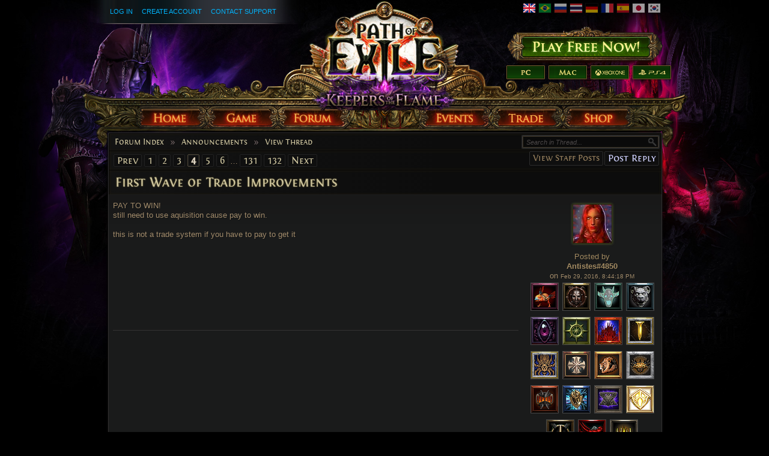

--- FILE ---
content_type: text/html; charset=UTF-8
request_url: https://www.pathofexile.com/forum/view-thread/1595024/page/4
body_size: 11083
content:

<!DOCTYPE html><html lang="en">
<head>
<title>Announcements - First Wave of Trade Improvements - Forum - Path of Exile</title><meta http-equiv="Content-Type" content="text/html; charset=UTF-8">
<meta http-equiv="X-UA-Compatible" content="IE=Edge">
<meta name="darkreader-lock" content="">
<meta property="fb:admins" content="100001526026598">
<meta property="og:image" content="https://web.poecdn.com/protected/image/favicon/ogimage.png?key=DDHQnVxwj0AxeMbsPiRoEQ">
<meta property="og:title" content="Announcements - First Wave of Trade Improvements - Forum - Path of Exile">
<meta property="og:site_name" content="Path of Exile">
<meta property="og:type" content="website">
<meta property="og:keywords" content="path of exile,action rpg,online rpg game,free rpg game,poe">
<meta property="og:description" content="Path of Exile is a free online-only action RPG under development by Grinding Gear Games in New Zealand.">
<meta name="keywords" content="path of exile,action rpg,online rpg game,free rpg game,poe">
<meta name="description" content="Path of Exile is a free online-only action RPG under development by Grinding Gear Games in New Zealand.">
<meta property="og:locale" content="en_US"><link href="https://web.poecdn.com/dist/poe.webmanifest" rel="manifest">
<link href="https://web.poecdn.com/protected/image/favicon/apple-touch-icon.png?key=XfoBBjuWlKs3dqMNWmRU0A" rel="apple-touch-icon">
<link href="https://web.poecdn.com/protected/image/favicon/favicon.png?key=Iu4RwgXxfRpzGkEV729D7Q" rel="icon" sizes="32x32" type="image/png">
<link href="https://web.poecdn.com/protected/image/favicon/favicon.ico?key=Hd0k46o9F-3yqJ3wD8x8gg" rel="icon">
<link href="https://web.poecdn.com/dist/css/chunk.B8bX_t6QJhIz.css" media="screen" rel="stylesheet" type="text/css">
<link href="https://web.poecdn.com/dist/css/chunk.BjNnvkXaqQMX.css" media="screen" rel="stylesheet" type="text/css"><link rel="canonical" href="https://www.pathofexile.com/forum" />
<link rel="alternate" hreflang="en-US" href="https://www.pathofexile.com/forum" />
<link rel="alternate" hreflang="pt-BR" href="https://br.pathofexile.com/forum" />
<link rel="alternate" hreflang="ru-RU" href="https://ru.pathofexile.com/forum" />
<link rel="alternate" hreflang="th-TH" href="https://th.pathofexile.com/forum" />
<link rel="alternate" hreflang="de-DE" href="https://de.pathofexile.com/forum" />
<link rel="alternate" hreflang="fr-FR" href="https://fr.pathofexile.com/forum" />
<link rel="alternate" hreflang="es-ES" href="https://es.pathofexile.com/forum" />
<link rel="alternate" hreflang="ja-JP" href="https://jp.pathofexile.com/forum" />
<link rel="alternate" hreflang="ko-KR" href="https://poe.game.daum.net/forum" />
<link rel="alternate" hreflang="x-default" href="https://www.pathofexile.com/forum" /></head>

<body class="en_US">
    <div class="container">
        <div class="header en">

            <div class="controls">
                <div id="statusBar"><div class="statusBarCenter"></div><div class="statusBarRight"></div><div class="row2 loggedOut"><a class="statusItem" href="https://www.pathofexile.com/login">Log In</a><a class="statusItem" href="https://www.pathofexile.com/login/create">Create Account</a><a class="statusItem" target="_blank" href="https://www.pathofexile.com/support">Contact Support</a></div></div>                                <div class="language-select"><a href="https://www.pathofexile.com/forum"><span class="us-lang active"><img src="https://web.poecdn.com/protected/image/lang/GB.png?key=gi0WOURQcjhNWn-nXjtGKw" alt="English"></span></a>
<a href="https://br.pathofexile.com/forum"><span class="br-lang"><img src="https://web.poecdn.com/protected/image/lang/BR.png?key=NANHpQ35wvG8x0u8EYk9hw" alt="Português Brasileiro"></span></a>
<a href="https://ru.pathofexile.com/forum"><span class="ru-lang"><img src="https://web.poecdn.com/protected/image/lang/RU.png?key=QckvzIS4K--96T2zTtbrBQ" alt="Русский"></span></a>
<a href="https://th.pathofexile.com/forum"><span class="th-lang"><img src="https://web.poecdn.com/protected/image/lang/TH.png?key=7G3O_6azBAtd5zQDRKtzDw" alt="ไทย"></span></a>
<a href="https://de.pathofexile.com/forum"><span class="de-lang"><img src="https://web.poecdn.com/protected/image/lang/DE.png?key=FiiN6ZFguWXv1uayQjieGg" alt="Deutsch"></span></a>
<a href="https://fr.pathofexile.com/forum"><span class="fr-lang"><img src="https://web.poecdn.com/protected/image/lang/FR.png?key=2tHWKUtBPF7H88m8HQ52Rw" alt="Français"></span></a>
<a href="https://es.pathofexile.com/forum"><span class="es-lang"><img src="https://web.poecdn.com/protected/image/lang/ES.png?key=Q8Nw3xDO45npTzoyvLIsFA" alt="Español"></span></a>
<a href="https://jp.pathofexile.com/forum"><span class="jp-lang"><img src="https://web.poecdn.com/protected/image/lang/JP.png?key=uvXiESmsaodD8vqJy0U0CA" alt="日本語"></span></a>
<a href="https://poe.game.daum.net/forum"><span class="kr-lang"><img src="https://web.poecdn.com/protected/image/lang/KR.png?key=uiWvnUNzhAtSsclUVPPwEA" alt="한국어"></span></a>
</div>                                <a id="mainLogoLink" href="/">
                    <span>Path of Exile</span>
                </a>
                                    <div id="largeHeaderButton">
                                                <a id="signupButton" href="https://www.pathofexile.com/account/create"><span>Sign Up</span></a>
                                                        <div id="platformButtons">
                                <a id="pcButton" href="https://www.pathofexile.com/account/create"><span>PC</span></a>
                                <a id="macButton" href="https://www.pathofexile.com/account/create"><span>Mac</span></a>
                                <a id="xboxButton" href="https://www.microsoft.com/p/path-of-exile/bwc95bzpfbs7?activetab=pivot:overviewtab" target="_blank"><span>Xbox One</span></a>
                                <a id="ps4Button" href="https://www.playstation.com/games/path-of-exile-ps4/" target="_blank"><span>PS4</span></a>
                            </div>
                                                                        </div>
                            </div>
            <ul class="navigation en_US">
                <li id="nav-home"   aria-haspopup="true"><a href="https://www.pathofexile.com/"><span>Home</span></a><div class="dropDown"><div class="top"></div><ul><li><a href="https://www.pathofexile.com/news">News</a></li><li><a href="https://www.pathofexile.com/account/create">Create Account</a></li><li><a href="https://www.pathofexile.com/login">Log In</a></li><li><a href="https://www.pathofexile.com/forum/view-forum/patch-notes">Patch Notes</a></li></ul><div class="bot"></div></div></li>
                <li id="nav-game"   aria-haspopup="true"><a href="https://www.pathofexile.com/game"><span>Game</span></a><div class="dropDown"><div class="top"></div><ul><li><a href="https://www.pathofexile.com/video">Videos</a></li><li class="separator"></li><li><a href="https://www.pathofexile.com/game">Overview</a></li><li><a href="https://www.pathofexile.com/passive-skill-tree">Passive Tree</a></li><li><a href="https://www.pathofexile.com/atlas-skill-tree">Atlas Tree</a></li><li><a href="https://www.pathofexile.com/ascendancy/classes">Ascendancy Classes</a></li><li><a href="https://www.pathofexile.com/item-data">Items</a></li><li><a href="https://www.pathofexile.com/item-filter/ladder/follower">Item Filters</a></li><li class="separator"></li><li><a href="https://www.poewiki.net/">Community Wiki</a></li></ul><div class="bot"></div></div></li>
                <li id="nav-forum"  aria-haspopup="true"><a href="https://www.pathofexile.com/forum"><span>Forum</span></a><div class="dropDown"><div class="top"></div><ul><li><a href="https://www.pathofexile.com/forum">Index</a></li><li><a href="https://www.pathofexile.com/forum/view-thread/1457463">Code of Conduct</a></li><li><a href="https://www.pathofexile.com/search">Search</a></li></ul><div class="bot"></div></div></li>
                <li id="nav-events" aria-haspopup="true"><a href="https://www.pathofexile.com/events"><span>Events</span></a><div class="dropDown"><div class="top"></div><ul><li><a href="https://www.pathofexile.com/ladders">League Ladders</a></li><li><a href="https://www.pathofexile.com/events">Season &amp; Events</a></li><li class="separator"></li><li><a href="https://www.pathofexile.com/private-leagues">My Private Leagues</a></li></ul><div class="bot"></div></div></li>
                <li id="nav-trade"  aria-haspopup="true"><a href="https://www.pathofexile.com/trade"><span>Trade</span></a><div class="dropDown"><div class="top"></div><ul><li><a href="https://www.pathofexile.com/trade/search">Search Items</a></li><li><a href="https://www.pathofexile.com/trade/exchange">Bulk Item Exchange</a></li><li><a href="https://www.pathofexile.com/trade/about">About</a></li></ul><div class="bot"></div></div></li>
                <li id="nav-shop"   aria-haspopup="true"><a href="https://www.pathofexile.com/shop"><span>Shop</span></a><div class="dropDown"><div class="top"></div><ul><li><a href="https://www.pathofexile.com/purchase">Buy Packs</a></li><li><a href="https://www.pathofexile.com/vault">Kirac&#039;s Vault Pass</a></li><li class="separator"></li><li><a href="https://www.pathofexile.com/shop">Microtransactions</a></li><li><a href="https://www.pathofexile.com/shop/category/specials">Specials</a></li><li><a href="https://www.pathofexile.com/private-leagues/create">Private League</a></li></ul><div class="bot"></div></div></li>
            </ul>
        </div>
        <div class="content">
            <div class="backdrop"></div>
            <div class="wrapper">
                                                                <div class="layoutBox1 layoutBoxFull forumTheme">
    <div class="topBar first"><div class="breadcrumb"><a href="&#x2F;forum">Forum Index</a><span class="separator">»</span><a href="&#x2F;forum&#x2F;view-forum&#x2F;news">Announcements</a><span class="separator">»</span><a href="&#x2F;forum&#x2F;view-thread&#x2F;1595024">View Thread</a></div></div><div class="topBar forumControls"><div class="pagination"><a href="/forum/view-thread/1595024/page/3">Prev</a><a href="/forum/view-thread/1595024/page/1">1</a><a href="/forum/view-thread/1595024/page/2">2</a><a href="/forum/view-thread/1595024/page/3">3</a><a class="current" href="/forum/view-thread/1595024/page/4">4</a><a href="/forum/view-thread/1595024/page/5">5</a><a href="/forum/view-thread/1595024/page/6">6</a><span class="separator">&hellip;</span><a href="/forum/view-thread/1595024/page/131">131</a><a href="/forum/view-thread/1595024/page/132">132</a><a href="/forum/view-thread/1595024/page/5">Next</a></div><div class="mainButtons"><a class="button1" href="/forum/view-thread/1595024/filter-account-type/staff" rel="nofollow">View Staff Posts</a><a rel="nofollow" class="button1 important" href="/forum/post-reply/1595024">Post Reply</a></div>
<div class="forumSearchForm">
    <form method="POST" class="t1" action="&#x2F;search">    <input type="text" name="query" placeholder="Search&#x20;in&#x20;Thread..." class="textInput" value="">    <button type="button" name="search" id="search-button" value=""></button>    <fieldset style="display:none">
        <label><input type="checkbox" name="search_within&#x5B;&#x5D;" value="forum_post" checked></label>                            <input type="text" name="thread" value="1595024">                <input type="submit" hidden>
    </fieldset>
    </form></div>
</div><h1 class="topBar last layoutBoxTitle">First Wave of Trade Improvements</h1>
    <div class="layoutBoxContent"><div class="forum-table-container">
<table class="forumTable forumPostListTable">
    <tr><td class="content-container">
    <div class="contentStart"></div>
    <div class="content">PAY TO WIN!<br>
still need to use aquisition cause pay to win.<br>
<br>
this is not a trade system if you have to pay to get it<br>
</div>
    <div class="signature"></div>
    
</td> <td class="post_info">
    <div class="post_info_content">
        <div class="post_anchor" id="p12915669"></div><div class="avatar frame1">
<img src="https://web.poecdn.com/gen/image/WzAsMSx7ImlkIjo1NzEsInNpemUiOiJhdmF0YXIifV0/cacb869e3d/Avatar.webp" alt="Avatar">
</div><div class="posted-by"><a class="posted-by-link" href="#p12915669">Posted by</a><br><span class="profile-link post_by_account" ><a href="/account/view-profile/Antistes-4850">Antistes#4850</a></span><br>on <span class="post_date">Feb 29, 2016, 8:44:18 PM</span><div class="badges clearfix"><div class="badge "><img src="https://web.poecdn.com/protected/image/forum/badges/Open2.png?key=TneCSC9yGzPVLOGGGPLV-g" title="Regal Supporter" alt="Regal Supporter"></div><div class="badge "><img src="https://web.poecdn.com/protected/image/forum/badges/Release1.png?key=aDD8GWTApEXvljDExdGTTA" title="Survivor Supporter" alt="Survivor Supporter"></div><div class="badge "><img src="https://web.poecdn.com/protected/image/forum/badges/Awakening2.png?key=J5IU6XOLHBLu3K0I1GphWw" title="Axiom Supporter" alt="Axiom Supporter"></div><div class="badge "><img src="https://web.poecdn.com/protected/image/forum/badges/Ascendancy1.png?key=vihLPE9UtO2xdzEiYtzF4w" title="Aspirant Supporter" alt="Aspirant Supporter"></div><div class="badge "><img src="https://web.poecdn.com/protected/image/forum/badges/Prophecy1.png?key=jdWGu7n9kXac6QAsSA-fgA" title="Prophecy Supporter" alt="Prophecy Supporter"></div><div class="badge "><img src="https://web.poecdn.com/protected/image/forum/badges/Atlas2.png?key=5_MyXEVpp4dso0vsbPpoTA" title="Hydra Supporter" alt="Hydra Supporter"></div><div class="badge "><img src="https://web.poecdn.com/protected/image/forum/badges/Breach2.png?key=YQ0CIoy330ScNUI5T9YVXw" title="Breachlord Supporter" alt="Breachlord Supporter"></div><div class="badge "><img src="https://web.poecdn.com/protected/image/forum/badges/Classic.png?key=jUP-emNsA9w61TCybNDPpA" title="Classic Supporter" alt="Classic Supporter"></div><div class="badge "><img src="https://web.poecdn.com/protected/image/forum/badges/Legion.png?key=U1FYRfFfpILD0igZZt9DgQ" title="Legion Supporter" alt="Legion Supporter"></div><div class="badge "><img src="https://web.poecdn.com/protected/image/forum/badges/WftASeeker.png?key=knZAWewFxZSdthrFIjU0Tg" title="Seeker Supporter" alt="Seeker Supporter"></div><div class="badge "><img src="https://web.poecdn.com/protected/image/forum/badges/BeastiaryManticore.png?key=9wXwQwEOOy-nZ-7DHlnmMw" title="Manticore Supporter" alt="Manticore Supporter"></div><div class="badge "><img src="https://web.poecdn.com/protected/image/forum/badges/IncursionHighCouncil.png?key=v3Wlctc90b9ywQb6anQpkQ" title="High Council Supporter" alt="High Council Supporter"></div><div class="badge "><img src="https://web.poecdn.com/protected/image/forum/badges/DelveForge.png?key=eoeQzpZ4P4if8hfrdBGrrg" title="Forge Supporter" alt="Forge Supporter"></div><div class="badge "><img src="https://web.poecdn.com/protected/image/forum/badges/DelveShadowstalk.png?key=sj2hyf4sHfgcTGbPUvOW9g" title="Shadowstalker Supporter" alt="Shadowstalker Supporter"></div><div class="badge "><img src="https://web.poecdn.com/protected/image/forum/badges/UndertakerBadge.png?key=HFh34JYD0V8-W7sFjoZdxg" title="Undertaker Supporter" alt="Undertaker Supporter"></div><div class="badge "><img src="https://web.poecdn.com/protected/image/forum/badges/SunspireBadge.png?key=N6WYocxYys24rvIVAHurVQ" title="Sunspire Supporter" alt="Sunspire Supporter"></div><div class="badge "><img src="https://web.poecdn.com/protected/image/forum/badges/CultOfDarknessBadge.png?key=TwiV9no6sp1CXQ2CL6REOw" title="Cult of Darkness Supporter" alt="Cult of Darkness Supporter"></div><div class="badge "><img src="https://web.poecdn.com/protected/image/forum/badges/BloodKnightBadge.png?key=2ivjszscODw8y1Z4CDzYxQ" title="Blood Knight Supporter" alt="Blood Knight Supporter"></div><div class="badge "><img src="https://web.poecdn.com/protected/image/forum/badges/LichBadge.png?key=dmB4rDaDiR9LqrciiVvOpA" title="Lich Supporter" alt="Lich Supporter"></div></div></div><div class="buttons"><a class="uiQuoteButton" title="Quote this Post" href="/forum/post-reply/1595024/quote/12915669" rel="nofollow"><span>Quote this Post</span></a></div>
    </div>
</td></tr><tr><td class="content-container">
    <div class="contentStart"></div>
    <div class="content">Huge QoL improvement.<br>
<br>
So hyped for ascendancy. </div>
    <div class="signature"></div>
    
</td> <td class="post_info">
    <div class="post_info_content">
        <div class="post_anchor" id="p12915670"></div><div class="avatar frame1">
<img src="https://web.poecdn.com/gen/image/WzAsMSx7ImlkIjoyOTgsInNpemUiOiJhdmF0YXIifV0/990bae94ec/Avatar.webp" alt="Avatar">
</div><div class="posted-by"><a class="posted-by-link" href="#p12915670">Posted by</a><br><span class="profile-link post_by_account" ><a href="/account/view-profile/Lucky_edie-6585">Lucky_edie#6585</a></span><br>on <span class="post_date">Feb 29, 2016, 8:44:20 PM</span><div class="badges clearfix"><div class="badge "><img src="https://web.poecdn.com/protected/image/forum/badges/WftARedeemer.png?key=ihgR2P0IsmsGToQLpCnR8w" title="Redeemer Supporter" alt="Redeemer Supporter"></div><div class="badge "><img src="https://web.poecdn.com/protected/image/forum/badges/Release2.png?key=RSj-OvAw9OJvlmdj-z0bew" title="Warrior Supporter" alt="Warrior Supporter"></div><div class="badge "><img src="https://web.poecdn.com/protected/image/forum/badges/Forsaken3.png?key=yeQHnOf1zCUrFT_2aR_Qqw" title="Master Supporter" alt="Master Supporter"></div><div class="badge "><img src="https://web.poecdn.com/protected/image/forum/badges/Eclipse.png?key=wCyT_JJre8ouLxYv03w_tw" title="Eclipse Supporter" alt="Eclipse Supporter"></div><div class="badge "><img src="https://web.poecdn.com/protected/image/forum/badges/Awakening2.png?key=J5IU6XOLHBLu3K0I1GphWw" title="Axiom Supporter" alt="Axiom Supporter"></div><div class="badge "><img src="https://web.poecdn.com/protected/image/forum/badges/Ascendancy1.png?key=vihLPE9UtO2xdzEiYtzF4w" title="Aspirant Supporter" alt="Aspirant Supporter"></div><div class="badge "><img src="https://web.poecdn.com/protected/image/forum/badges/IncursionCouncil.png?key=7oIAeTeDQ9390RsRQ3gLDA" title="Council Supporter" alt="Council Supporter"></div><div class="badge "><img src="https://web.poecdn.com/protected/image/forum/badges/Prophecy1.png?key=jdWGu7n9kXac6QAsSA-fgA" title="Prophecy Supporter" alt="Prophecy Supporter"></div><div class="badge "><img src="https://web.poecdn.com/protected/image/forum/badges/Atlas1.png?key=_mR5QVsXO2TCvq_2SihoIQ" title="Minotaur Supporter" alt="Minotaur Supporter"></div><div class="badge "><img src="https://web.poecdn.com/protected/image/forum/badges/Breach2.png?key=YQ0CIoy330ScNUI5T9YVXw" title="Breachlord Supporter" alt="Breachlord Supporter"></div><div class="badge "><img src="https://web.poecdn.com/protected/image/forum/badges/Legacy.png?key=wuxXhRo4ZyKcFpSb2mw9tw" title="Legacy Supporter" alt="Legacy Supporter"></div><div class="badge "><img src="https://web.poecdn.com/protected/image/forum/badges/Harbinger.png?key=vazacfcWu401dw-27ACgyg" title="Harbinger Supporter" alt="Harbinger Supporter"></div><div class="badge "><img src="https://web.poecdn.com/protected/image/forum/badges/AbyssImp.png?key=q1NrXicgtXvXYj23MUUlpQ" title="Abyssal Imp Supporter" alt="Abyssal Imp Supporter"></div><div class="badge "><img src="https://web.poecdn.com/protected/image/forum/badges/AbyssLich.png?key=YaCOyY2j0bgPBeJT738d5Q" title="Abyssal Lich Supporter" alt="Abyssal Lich Supporter"></div><div class="badge "><img src="https://web.poecdn.com/protected/image/forum/badges/BeastiaryHarpyAlpha.png?key=CjvBVv97izAYsriNg7L-0A" title="Alpha Harpy Supporter" alt="Alpha Harpy Supporter"></div><div class="badge "><img src="https://web.poecdn.com/protected/image/forum/badges/BeastiaryManticoreAlpha.png?key=M_f9XB_2gdJFvoSCSuAgzg" title="Alpha Manticore Supporter" alt="Alpha Manticore Supporter"></div><div class="badge "><img src="https://web.poecdn.com/protected/image/forum/badges/IncursionConquest.png?key=GRebUBJcwHUG8qHgAfX01A" title="Conquest Supporter" alt="Conquest Supporter"></div><div class="badge "><img src="https://web.poecdn.com/protected/image/forum/badges/DelveStalker.png?key=6H8ysti42vGogEFpQ7b-Cw" title="Stalker Supporter" alt="Stalker Supporter"></div><div class="badge "><img src="https://web.poecdn.com/protected/image/forum/badges/MasterSoulstealerBadge.png?key=gECit9sozj7EwtoKWosAFg" title="Master Soulstealer Supporter" alt="Master Soulstealer Supporter"></div><div class="badge "><img src="https://web.poecdn.com/protected/image/forum/badges/PitFighterBadge.png?key=bHbH0BFB447BGsqHbMC_9w" title="Pitfighter Supporter" alt="Pitfighter Supporter"></div><div class="badge "><img src="https://web.poecdn.com/protected/image/forum/badges/SunspireBadge.png?key=N6WYocxYys24rvIVAHurVQ" title="Sunspire Supporter" alt="Sunspire Supporter"></div><div class="badge "><img src="https://web.poecdn.com/protected/image/forum/badges/SentinelOverlordBadge.png?key=Dxs0OclsoyB4PuOvjpKyBw" title="Sentinel Overlord Supporter" alt="Sentinel Overlord Supporter"></div><div class="badge "><img src="https://web.poecdn.com/protected/image/forum/badges/GrandSanctumBadge.png?key=8-ZfcqdMLOiKwHWkX2mNUQ" title="Grand Sanctum Supporter" alt="Grand Sanctum Supporter"></div><div class="badge "><img src="https://web.poecdn.com/protected/image/forum/badges/CrusaderBadge.png?key=YKrfNzKaDXPCZ_M-Z22f4Q" title="Crusader Supporter" alt="Crusader Supporter"></div><div class="badge "><img src="https://web.poecdn.com/protected/image/forum/badges/FaithswornBadge.png?key=tjSI-R67xraN1RYXvC_gsg" title="Faithsworn Supporter" alt="Faithsworn Supporter"></div><div class="badge "><img src="https://web.poecdn.com/protected/image/forum/badges/LiegeBadge.png?key=jw3TPa1rkDLHP3EA8tYI8g" title="Liege Supporter" alt="Liege Supporter"></div><div class="badge "><img src="https://web.poecdn.com/protected/image/forum/badges/MasterEnchanter.png?key=IPQPVOp2fxyh4mlDrt8LJw" title="Master Enchanter Supporter" alt="Master Enchanter Supporter"></div><div class="badge "><img src="https://web.poecdn.com/protected/image/forum/badges/HellfireBadge.png?key=vjW_BMp3tr7W21GpYQFSFw" title="Hellfire Supporter" alt="Hellfire Supporter"></div><div class="badge "><img src="https://web.poecdn.com/protected/image/forum/badges/ShadeBadge.png?key=nrh_5M0W6UMDskTpmemGVA" title="Shade Supporter" alt="Shade Supporter"></div><div class="badge "><img src="https://web.poecdn.com/protected/image/forum/badges/KaruiElemancerBadge.png?key=m6n5thEq6IKlXmJ1qvBuMw" title="Karui Elemancer Supporter" alt="Karui Elemancer Supporter"></div><div class="badge "><img src="https://web.poecdn.com/protected/image/forum/badges/SolarBadge.png?key=7m89S_2QOFokiZ3Sc3-Eqw" title="Solar Supporter" alt="Solar Supporter"></div><div class="badge "><img src="https://web.poecdn.com/protected/image/forum/badges/PaladinBadge.png?key=2ZwNXghffBRJytw7M8XhCQ" title="Paladin Supporter" alt="Paladin Supporter"></div><div class="badge "><img src="https://web.poecdn.com/protected/image/forum/badges/SacredCryptkeeperBadge.png?key=uuBP0HNH21ISt-xyjXzZLQ" title="Sacred Cryptkeeper Supporter" alt="Sacred Cryptkeeper Supporter"></div><div class="badge "><img src="https://web.poecdn.com/protected/image/forum/badges/PhrecianImperialMagistrateBadge.png?key=ITKI-LP1P6kLPX0Nqhkfbw" title="Pherican Imperial Magistrate Supporter" alt="Pherican Imperial Magistrate Supporter"></div></div></div><div class="buttons"><a class="uiQuoteButton" title="Quote this Post" href="/forum/post-reply/1595024/quote/12915670" rel="nofollow"><span>Quote this Post</span></a></div>
    </div>
</td></tr><tr><td class="content-container">
    <div class="contentStart"></div>
    <div class="content">Built in Acquisition-like functionalities? I goddam love you GGG. Along with being able to get the ilvl data this is making for some seriously great buffs to trading.<br>
<br>
My only worry is that it&#039;s based on Premium Stash tabs. I have plenty of those, but I know a lot of people (several of my friends included) that have none. Hoping this will include giving like 2 to all accounts. Which should happen either way, because 4 tabs is just nowhere near enough of a starter point anymore with how much the game has grown since launch.</div>
    <div class="signature">I hope that when the world comes to an end I can breathe a sigh of relief; because there will be so much to look forward to.</div><div class="last_edited_by">Last edited by ogresamanosuke#4737 on Feb 29, 2016, 8:46:27 PM</div>
    
</td> <td class="post_info">
    <div class="post_info_content">
        <div class="post_anchor" id="p12915672"></div><div class="avatar frame1">
<img src="https://web.poecdn.com/gen/image/WzAsMSx7ImlkIjo5NDgsInNpemUiOiJhdmF0YXIifV0/f540a9fc93/Avatar.webp" alt="Avatar">
</div><div class="posted-by"><a class="posted-by-link" href="#p12915672">Posted by</a><br><span class="profile-link post_by_account challenges-completed Chayula completed28" ><a href="/account/view-profile/ogresamanosuke-4737">ogresamanosuke#4737</a></span><br>on <span class="post_date">Feb 29, 2016, 8:44:42 PM</span><div class="badges clearfix"><div class="badge "><img src="https://web.poecdn.com/protected/image/forum/badges/Awakening2.png?key=J5IU6XOLHBLu3K0I1GphWw" title="Axiom Supporter" alt="Axiom Supporter"></div><div class="badge "><img src="https://web.poecdn.com/protected/image/forum/badges/Ascendancy2.png?key=eS9qqBsxLuJm4n16rDNqrA" title="Challenger Supporter" alt="Challenger Supporter"></div><div class="badge "><img src="https://web.poecdn.com/protected/image/forum/badges/Prophecy1.png?key=jdWGu7n9kXac6QAsSA-fgA" title="Prophecy Supporter" alt="Prophecy Supporter"></div><div class="badge "><img src="https://web.poecdn.com/protected/image/forum/badges/Atlas3.png?key=uT48VwGgAS7qz9eSrnBCtg" title="Chimera Supporter" alt="Chimera Supporter"></div><div class="badge "><img src="https://web.poecdn.com/protected/image/forum/badges/Breach2.png?key=YQ0CIoy330ScNUI5T9YVXw" title="Breachlord Supporter" alt="Breachlord Supporter"></div><div class="badge "><img src="https://web.poecdn.com/protected/image/forum/badges/Legion.png?key=U1FYRfFfpILD0igZZt9DgQ" title="Legion Supporter" alt="Legion Supporter"></div><div class="badge "><img src="https://web.poecdn.com/protected/image/forum/badges/WftARedeemer.png?key=ihgR2P0IsmsGToQLpCnR8w" title="Redeemer Supporter" alt="Redeemer Supporter"></div><div class="badge "><img src="https://web.poecdn.com/protected/image/forum/badges/AbyssImp.png?key=q1NrXicgtXvXYj23MUUlpQ" title="Abyssal Imp Supporter" alt="Abyssal Imp Supporter"></div><div class="badge "><img src="https://web.poecdn.com/protected/image/forum/badges/AbyssLich.png?key=YaCOyY2j0bgPBeJT738d5Q" title="Abyssal Lich Supporter" alt="Abyssal Lich Supporter"></div><div class="badge "><img src="https://web.poecdn.com/protected/image/forum/badges/BeastiaryManticoreAlpha.png?key=M_f9XB_2gdJFvoSCSuAgzg" title="Alpha Manticore Supporter" alt="Alpha Manticore Supporter"></div><div class="badge "><img src="https://web.poecdn.com/protected/image/forum/badges/BeastiaryHarpy.png?key=HNuQ_V0taMgDEIVnCEugvg" title="Harpy Supporter" alt="Harpy Supporter"></div><div class="badge "><img src="https://web.poecdn.com/protected/image/forum/badges/IncursionGrandConquest.png?key=WatgvBbWSYF30s_K-uFrWg" title="Grand Conquest Supporter" alt="Grand Conquest Supporter"></div><div class="badge "><img src="https://web.poecdn.com/protected/image/forum/badges/DelveShadowstalk.png?key=sj2hyf4sHfgcTGbPUvOW9g" title="Shadowstalker Supporter" alt="Shadowstalker Supporter"></div><div class="badge "><img src="https://web.poecdn.com/protected/image/forum/badges/DelveDreadForge.png?key=M9EBMBEt-I7nUfzAhmD31g" title="Dread Forge Supporter" alt="Dread Forge Supporter"></div><div class="badge "><img src="https://web.poecdn.com/protected/image/forum/badges/SoulstealerBadge.png?key=07Sdi4c2lTHLLHbOZUxz7A" title="Soulstealer Supporter" alt="Soulstealer Supporter"></div><div class="badge "><img src="https://web.poecdn.com/protected/image/forum/badges/VanguardBadge.png?key=BlhalzhKLsz2g5tF8vkPzw" title="Vanguard Supporter" alt="Vanguard Supporter"></div><div class="badge "><img src="https://web.poecdn.com/protected/image/forum/badges/SunspireBadge.png?key=N6WYocxYys24rvIVAHurVQ" title="Sunspire Supporter" alt="Sunspire Supporter"></div><div class="badge "><img src="https://web.poecdn.com/protected/image/forum/badges/SanctumBadge.png?key=9co5hxAg6s0BbjSiDNb3mw" title="Sanctum Supporter" alt="Sanctum Supporter"></div><div class="badge "><img src="https://web.poecdn.com/protected/image/forum/badges/InsatiableMaliceBadge.png?key=RPlvCoFt0rQkQ7ZYv3TySQ" title="Insatiable Malice Supporter" alt="Insatiable Malice Supporter"></div><div class="badge "><img src="https://web.poecdn.com/protected/image/forum/badges/MasterSpellbladeBadge.png?key=8EiWUG0Up0cSUROBgHiALA" title="Master Spellblade Supporter" alt="Master Spellblade Supporter"></div><div class="badge "><img src="https://web.poecdn.com/protected/image/forum/badges/BasiliskBadge.png?key=oAQ1JUV2O6TbcfthpU0-EA" title="Basilisk Supporter" alt="Basilisk Supporter"></div><div class="badge "><img src="https://web.poecdn.com/protected/image/forum/badges/SilverCrescentBadge.png?key=hL3bCh2iglabK8XTZ1IqrA" title="Silver Crescent Supporter" alt="Silver Crescent Supporter"></div><div class="badge "><img src="https://web.poecdn.com/protected/image/forum/badges/SoulkeeperDemigodBadge.png?key=W3CTgWLPHNAb4DUUt2t_4w" title="Soulkeeper Demigod Supporter" alt="Soulkeeper Demigod Supporter"></div><div class="badge "><img src="https://web.poecdn.com/protected/image/forum/badges/AncientDreadBadge.png?key=vYbMjs_qWViwS0dU1qHNNw" title="Ancient Dread Supporter" alt="Ancient Dread Supporter"></div><div class="badge "><img src="https://web.poecdn.com/protected/image/forum/badges/SavageReaperBadges.png?key=tfI-xBNx-3Wz4fy4QvvUvg" title="Savage Reaper Supporter" alt="Savage Reaper Supporter"></div><div class="badge "><img src="https://web.poecdn.com/protected/image/forum/badges/ImperatorBadge.png?key=4jD4rrF7srunu7Fh13yzaQ" title="Imperator Supporter" alt="Imperator Supporter"></div><div class="badge "><img src="https://web.poecdn.com/protected/image/forum/badges/SacredCryptkeeperBadge.png?key=uuBP0HNH21ISt-xyjXzZLQ" title="Sacred Cryptkeeper Supporter" alt="Sacred Cryptkeeper Supporter"></div></div></div><div class="buttons"><a class="uiQuoteButton" title="Quote this Post" href="/forum/post-reply/1595024/quote/12915672" rel="nofollow"><span>Quote this Post</span></a></div>
    </div>
</td></tr><tr><td class="content-container">
    <div class="contentStart"></div>
    <div class="content">This is amazing!</div>
    <div class="signature"></div>
    
</td> <td class="post_info">
    <div class="post_info_content">
        <div class="post_anchor" id="p12915673"></div><div class="avatar ">
<img src="https://web.poecdn.com/image/custom-avatar/ba378b297eb04d60ad060f302333463fd6056bffa302be08e41049c3f26c7b10/345.png?1373941491" alt="Avatar">
</div><div class="posted-by"><a class="posted-by-link" href="#p12915673">Posted by</a><br><span class="profile-link post_by_account challenges-completed Chayula completed5" ><a href="/account/view-profile/Zahndethus-0617">Zahndethus#0617</a></span><br>on <span class="post_date">Feb 29, 2016, 8:45:24 PM</span><div class="badges clearfix"><div class="badge "><img src="https://web.poecdn.com/protected/image/forum/badges/Closed5.png?key=yYeumcV65fC6QsLAhywrvg" title="Diamond Supporter" alt="Diamond Supporter"></div><div class="badge "><img src="https://web.poecdn.com/protected/image/forum/badges/Open5.png?key=j6FpSKsiBJlRVP-HfKwBeA" title="Eternal Supporter" alt="Eternal Supporter"></div><div class="badge "><img src="https://web.poecdn.com/protected/image/forum/badges/Release4.png?key=7Gws9ZifBsKoFnVJ8LwKvw" title="Conqueror Supporter" alt="Conqueror Supporter"></div><div class="badge "><img src="https://web.poecdn.com/protected/image/forum/badges/Forsaken4.png?key=Krl1AqziRcdYg2NpMv3xnw" title="Grandmaster Supporter" alt="Grandmaster Supporter"></div><div class="badge "><img src="https://web.poecdn.com/protected/image/forum/badges/Awakening5.png?key=n2vQuneeNJ12-13CQ8qwvQ" title="Highgate Supporter" alt="Highgate Supporter"></div><div class="badge "><img src="https://web.poecdn.com/protected/image/forum/badges/Ascendancy4.png?key=2ykxAzvDTUodPdKaW0nu2A" title="Ascendant Supporter" alt="Ascendant Supporter"></div><div class="badge "><img src="https://web.poecdn.com/protected/image/forum/badges/Prophecy1.png?key=jdWGu7n9kXac6QAsSA-fgA" title="Prophecy Supporter" alt="Prophecy Supporter"></div><div class="badge "><img src="https://web.poecdn.com/protected/image/forum/badges/LiberatorofWraeclast.png?key=-t89415pYT9kC8xLa38Vwg" title="Liberator of Wraeclast Supporter" alt="Liberator of Wraeclast Supporter"></div></div></div><div class="buttons"><a class="uiQuoteButton" title="Quote this Post" href="/forum/post-reply/1595024/quote/12915673" rel="nofollow"><span>Quote this Post</span></a></div>
    </div>
</td></tr><tr><td class="content-container">
    <div class="contentStart"></div>
    <div class="content">Nice addition!<br>
<br>
New Head-enchants on white/rare ilvl 84 items may be more interresting to ppl than ilvl 70 ones.<br>
<br>
So i hope we have an option to see the ilvl with this system.</div>
    <div class="signature">cya Deathtiny<br />
level fast, die young and leave a nice looking corpse!<br />
Tinyshideouts:  https://www.pathofexile.com/forum/view-thread/3260135</div><div class="last_edited_by">Last edited by Deathtiny2266#6783 on Feb 29, 2016, 8:46:28 PM</div>
    
</td> <td class="post_info">
    <div class="post_info_content">
        <div class="post_anchor" id="p12915675"></div><div class="avatar frame1">
<img src="https://web.poecdn.com/gen/image/WzAsMSx7ImlkIjoyNzQsInNpemUiOiJhdmF0YXIifV0/a3e7f5be53/Avatar.webp" alt="Avatar">
</div><div class="posted-by"><a class="posted-by-link" href="#p12915675">Posted by</a><br><span class="profile-link post_by_account challenges-completed Chayula completed36" ><a href="/account/view-profile/Deathtiny2266-6783">Deathtiny2266#6783</a></span><br>on <span class="post_date">Feb 29, 2016, 8:45:33 PM</span><div class="badges legacy clearfix"><div class="badge roleLabel"><img src="https://web.poecdn.com/protected/image/forum/supporter-tag/closed-beta/bronze_supporter.png?v=2&key=i4pQJB3AvlEH1yqum7rlSw" title="Bronze Supporter" alt="Bronze Supporter"></div><div class="badge roleLabel"><img src="https://web.poecdn.com/protected/image/forum/supporter-tag/awakening/Vaal.png?key=o52Wd7bWCbmxV9sRiWZ7CA" title="Vaal Supporter" alt="Vaal Supporter"></div><div class="badge roleLabel"><img src="https://web.poecdn.com/protected/image/forum/supporter-tag/PoE2Beta/KingoftheFaridunTitle.png?key=xfeX4d66qX3qbYTkI9ZFuQ" title="King of the Faridun Supporter" alt="King of the Faridun Supporter"></div><div class="badge roleLabel"><img src="https://web.poecdn.com/protected/image/forum/supporter-tag/abyss2/HeraldofJusticeTitle.png?key=vP7Uik9me4oINLTIfX21wA" title="Herald of Justice Supporter" alt="Herald of Justice Supporter"></div></div></div><div class="buttons"><a class="uiQuoteButton" title="Quote this Post" href="/forum/post-reply/1595024/quote/12915675" rel="nofollow"><span>Quote this Post</span></a></div>
    </div>
</td></tr><tr><td class="content-container">
    <div class="contentStart"></div>
    <div class="content">omg I love this !!!</div>
    <div class="signature">go to work, get married, have some kids, pay your taxes, pay your bills, watch your TV, play PoE, follow fashion,<br />
act normal, obey the law  ...  and repeat after me: I AM FREE.</div>
    
</td> <td class="post_info">
    <div class="post_info_content">
        <div class="post_anchor" id="p12915676"></div><div class="avatar frame1">
<img src="https://web.poecdn.com/gen/image/WzAsMSx7ImlkIjo2MjEsInNpemUiOiJhdmF0YXIifV0/6f78efb8a2/Avatar.webp" alt="Avatar">
</div><div class="posted-by"><a class="posted-by-link" href="#p12915676">Posted by</a><br><span class="profile-link post_by_account challenges-completed Chayula completed40" ><a href="/account/view-profile/Xerpal-0919">Xerpal#0919</a></span><br>on <span class="post_date">Feb 29, 2016, 8:45:54 PM</span><div class="badges clearfix"><div class="badge "><img src="https://web.poecdn.com/protected/image/forum/badges/Forsaken3.png?key=yeQHnOf1zCUrFT_2aR_Qqw" title="Master Supporter" alt="Master Supporter"></div><div class="badge "><img src="https://web.poecdn.com/protected/image/forum/badges/Awakening3.png?key=JI7cR3An7TeHVmZuYBElNQ" title="Vaal Supporter" alt="Vaal Supporter"></div><div class="badge "><img src="https://web.poecdn.com/protected/image/forum/badges/Ascendancy2.png?key=eS9qqBsxLuJm4n16rDNqrA" title="Challenger Supporter" alt="Challenger Supporter"></div><div class="badge "><img src="https://web.poecdn.com/protected/image/forum/badges/Atlas2.png?key=5_MyXEVpp4dso0vsbPpoTA" title="Hydra Supporter" alt="Hydra Supporter"></div><div class="badge "><img src="https://web.poecdn.com/protected/image/forum/badges/Breach2.png?key=YQ0CIoy330ScNUI5T9YVXw" title="Breachlord Supporter" alt="Breachlord Supporter"></div><div class="badge "><img src="https://web.poecdn.com/protected/image/forum/badges/Legacy.png?key=wuxXhRo4ZyKcFpSb2mw9tw" title="Legacy Supporter" alt="Legacy Supporter"></div><div class="badge "><img src="https://web.poecdn.com/protected/image/forum/badges/Eclipse.png?key=wCyT_JJre8ouLxYv03w_tw" title="Eclipse Supporter" alt="Eclipse Supporter"></div><div class="badge "><img src="https://web.poecdn.com/protected/image/forum/badges/Prophecy1.png?key=jdWGu7n9kXac6QAsSA-fgA" title="Prophecy Supporter" alt="Prophecy Supporter"></div><div class="badge "><img src="https://web.poecdn.com/protected/image/forum/badges/Harbinger.png?key=vazacfcWu401dw-27ACgyg" title="Harbinger Supporter" alt="Harbinger Supporter"></div><div class="badge "><img src="https://web.poecdn.com/protected/image/forum/badges/WftAScholar.png?key=MEF7I5iuDWKED-BzLbF8LA" title="Scholar Supporter" alt="Scholar Supporter"></div><div class="badge "><img src="https://web.poecdn.com/protected/image/forum/badges/AbyssLich.png?key=YaCOyY2j0bgPBeJT738d5Q" title="Abyssal Lich Supporter" alt="Abyssal Lich Supporter"></div><div class="badge "><img src="https://web.poecdn.com/protected/image/forum/badges/BeastiaryHarpy.png?key=HNuQ_V0taMgDEIVnCEugvg" title="Harpy Supporter" alt="Harpy Supporter"></div><div class="badge "><img src="https://web.poecdn.com/protected/image/forum/badges/BeastiaryManticoreAlpha.png?key=M_f9XB_2gdJFvoSCSuAgzg" title="Alpha Manticore Supporter" alt="Alpha Manticore Supporter"></div><div class="badge "><img src="https://web.poecdn.com/protected/image/forum/badges/IncursionHighCouncil.png?key=v3Wlctc90b9ywQb6anQpkQ" title="High Council Supporter" alt="High Council Supporter"></div><div class="badge "><img src="https://web.poecdn.com/protected/image/forum/badges/IncursionGrandConquest.png?key=WatgvBbWSYF30s_K-uFrWg" title="Grand Conquest Supporter" alt="Grand Conquest Supporter"></div><div class="badge "><img src="https://web.poecdn.com/protected/image/forum/badges/DelveShadowstalk.png?key=sj2hyf4sHfgcTGbPUvOW9g" title="Shadowstalker Supporter" alt="Shadowstalker Supporter"></div><div class="badge "><img src="https://web.poecdn.com/protected/image/forum/badges/DelveForge.png?key=eoeQzpZ4P4if8hfrdBGrrg" title="Forge Supporter" alt="Forge Supporter"></div><div class="badge "><img src="https://web.poecdn.com/protected/image/forum/badges/MasterUndertakerBadge.png?key=O58cQe7CYoGi7PwCBC-B7Q" title="Master Undertaker Supporter" alt="Master Undertaker Supporter"></div><div class="badge "><img src="https://web.poecdn.com/protected/image/forum/badges/MasterSoulstealerBadge.png?key=gECit9sozj7EwtoKWosAFg" title="Master Soulstealer Supporter" alt="Master Soulstealer Supporter"></div><div class="badge "><img src="https://web.poecdn.com/protected/image/forum/badges/PitFighterBadge.png?key=bHbH0BFB447BGsqHbMC_9w" title="Pitfighter Supporter" alt="Pitfighter Supporter"></div><div class="badge "><img src="https://web.poecdn.com/protected/image/forum/badges/SunspireBadge.png?key=N6WYocxYys24rvIVAHurVQ" title="Sunspire Supporter" alt="Sunspire Supporter"></div><div class="badge "><img src="https://web.poecdn.com/protected/image/forum/badges/DoomcrowBadge.png?key=4IOS0IBikYk5gysiA5OjAw" title="Doomcrow Supporter" alt="Doomcrow Supporter"></div><div class="badge "><img src="https://web.poecdn.com/protected/image/forum/badges/BloodGuardianBadge.png?key=Lv1s4gY-7y9zuGQbd3Yq3A" title="Blood Guardian Supporter" alt="Blood Guardian Supporter"></div><div class="badge "><img src="https://web.poecdn.com/protected/image/forum/badges/GrandSanctumBadge.png?key=8-ZfcqdMLOiKwHWkX2mNUQ" title="Grand Sanctum Supporter" alt="Grand Sanctum Supporter"></div><div class="badge "><img src="https://web.poecdn.com/protected/image/forum/badges/BasiliskBadge.png?key=oAQ1JUV2O6TbcfthpU0-EA" title="Basilisk Supporter" alt="Basilisk Supporter"></div><div class="badge "><img src="https://web.poecdn.com/protected/image/forum/badges/FateweaverBadge.png?key=P4qFpgDeHJyArf9qu6LyBA" title="Fateweaver Supporter" alt="Fateweaver Supporter"></div><div class="badge "><img src="https://web.poecdn.com/protected/image/forum/badges/ElderDarkseerBadge.png?key=foTJRTv63V32cK46Kxn86g" title="Elder Darkseer Supporter" alt="Elder Darkseer Supporter"></div><div class="badge "><img src="https://web.poecdn.com/protected/image/forum/badges/MaliceBadge.png?key=PHlKH__cU6WtImtGHLyYwQ" title="Malice Supporter" alt="Malice Supporter"></div><div class="badge "><img src="https://web.poecdn.com/protected/image/forum/badges/MasterSpellbladeBadge.png?key=8EiWUG0Up0cSUROBgHiALA" title="Master Spellblade Supporter" alt="Master Spellblade Supporter"></div><div class="badge "><img src="https://web.poecdn.com/protected/image/forum/badges/DivineBenevolenceBadge.png?key=sX7FNYjuSPsgVfI0p7NW8A" title="Divine Benevolence Supporter" alt="Divine Benevolence Supporter"></div><div class="badge "><img src="https://web.poecdn.com/protected/image/forum/badges/DeadlyRenegadeBadge.png?key=1pz_6hH1dGxoPszQaOzerQ" title="Deadly Renegade Supporter" alt="Deadly Renegade Supporter"></div><div class="badge "><img src="https://web.poecdn.com/protected/image/forum/badges/EliteFaithswornBadge.png?key=tLjvBTsOYpOepViKcxVHiA" title="Elite Faithsworn Supporter" alt="Elite Faithsworn Supporter"></div><div class="badge "><img src="https://web.poecdn.com/protected/image/forum/badges/SilverCrescentBadge.png?key=hL3bCh2iglabK8XTZ1IqrA" title="Silver Crescent Supporter" alt="Silver Crescent Supporter"></div><div class="badge "><img src="https://web.poecdn.com/protected/image/forum/badges/AesirWarriorBadge.png?key=BL9FE9M-O20JFtpw5mCY8A" title="Aesir Warrior Supporter" alt="Aesir Warrior Supporter"></div><div class="badge "><img src="https://web.poecdn.com/protected/image/forum/badges/AnnihilatorBadge.png?key=Cu7NLvp-mdeS0c3mSrT4WA" title="Annihilator Supporter" alt="Annihilator Supporter"></div><div class="badge "><img src="https://web.poecdn.com/protected/image/forum/badges/EsteemedArcanistBadges.png?key=Rfgj4bzELsxJWp6zo1PNHg" title="Esteemed Arcanist Supporter" alt="Esteemed Arcanist Supporter"></div><div class="badge "><img src="https://web.poecdn.com/protected/image/forum/badges/SanguineReaperBadges.png?key=fkWfmFKVkoDhmrpC5vcOZw" title="Sanguine Reaper Supporter" alt="Sanguine Reaper Supporter"></div><div class="badge "><img src="https://web.poecdn.com/protected/image/forum/badges/Forgemaster.png?key=tewoWxGpB_NdkMXu3wcZbg" title="Forgemaster Supporter" alt="Forgemaster Supporter"></div><div class="badge "><img src="https://web.poecdn.com/protected/image/forum/badges/TormentorBadge.png?key=TaUu-0Gr7BteoZ1xl_pTPA" title="Tormentor Supporter" alt="Tormentor Supporter"></div><div class="badge "><img src="https://web.poecdn.com/protected/image/forum/badges/AncestralLithomancer.png?key=UWXum_qoJSWUnpwhOi1HMw" title="Ancestral Lithomancer Supporter" alt="Ancestral Lithomancer Supporter"></div><div class="badge "><img src="https://web.poecdn.com/protected/image/forum/badges/DevotedDiscipleBadge.png?key=NUBfsU6SP30rkaNyVLLRzg" title="Devoted Disciple Supporter" alt="Devoted Disciple Supporter"></div><div class="badge "><img src="https://web.poecdn.com/protected/image/forum/badges/VaalSerpentGodBadge.png?key=XQYwYXsqdewcVxQr5jrE8A" title="Vaal Serpent-God Supporter" alt="Vaal Serpent-God Supporter"></div><div class="badge "><img src="https://web.poecdn.com/protected/image/forum/badges/PaladinBadge.png?key=2ZwNXghffBRJytw7M8XhCQ" title="Paladin Supporter" alt="Paladin Supporter"></div><div class="badge "><img src="https://web.poecdn.com/protected/image/forum/badges/PhrecianGrandMagistrateBadge.png?key=ZaWC8Ws3n-4qfHckmA5YIg" title="Phrecian Grand Magistrate Supporter" alt="Phrecian Grand Magistrate Supporter"></div><div class="badge "><img src="https://web.poecdn.com/protected/image/forum/badges/JusticeBadge.png?key=je32UbGzIG_m4kXH19fKJw" title="Justice Supporter" alt="Justice Supporter"></div></div></div><div class="buttons"><a class="uiQuoteButton" title="Quote this Post" href="/forum/post-reply/1595024/quote/12915676" rel="nofollow"><span>Quote this Post</span></a></div>
    </div>
</td></tr><tr><td class="content-container">
    <div class="contentStart"></div>
    <div class="content">Nice stuff, but don&#039;t but it behind a paycheck, please. That is a really bad move, please don&#039;t do this.<br>
Wait until the system is ready to be released without premium tabs beeing required.</div>
    <div class="signature"></div><div class="last_edited_by">Last edited by Hetzey#3480 on Feb 29, 2016, 8:47:16 PM</div>
    
</td> <td class="post_info">
    <div class="post_info_content">
        <div class="post_anchor" id="p12915677"></div><div class="avatar frame1">
<img src="https://web.poecdn.com/gen/image/WzAsMSx7ImlkIjowLCJzaXplIjoiYXZhdGFyIn1d/33164b0860/Avatar.webp" alt="Avatar">
</div><div class="posted-by"><a class="posted-by-link" href="#p12915677">Posted by</a><br><span class="profile-link post_by_account" ><a href="/account/view-profile/Hetzey-3480">Hetzey#3480</a></span><br>on <span class="post_date">Feb 29, 2016, 8:45:56 PM</span><div class="badges clearfix"><div class="badge "><img src="https://web.poecdn.com/protected/image/forum/badges/BeastiaryManticoreAlpha.png?key=M_f9XB_2gdJFvoSCSuAgzg" title="Alpha Manticore Supporter" alt="Alpha Manticore Supporter"></div><div class="badge "><img src="https://web.poecdn.com/protected/image/forum/badges/MaliceBadge.png?key=PHlKH__cU6WtImtGHLyYwQ" title="Malice Supporter" alt="Malice Supporter"></div></div></div><div class="buttons"><a class="uiQuoteButton" title="Quote this Post" href="/forum/post-reply/1595024/quote/12915677" rel="nofollow"><span>Quote this Post</span></a></div>
    </div>
</td></tr><tr><td class="content-container">
    <div class="contentStart"></div>
    <div class="content">Why just premium stashs? i don&#039;t get it</div>
    <div class="signature"></div>
    
</td> <td class="post_info">
    <div class="post_info_content">
        <div class="post_anchor" id="p12915678"></div><div class="avatar frame1">
<img src="https://web.poecdn.com/gen/image/WzAsMSx7ImlkIjo5NDEsInNpemUiOiJhdmF0YXIifV0/709aa38da5/Avatar.webp" alt="Avatar">
</div><div class="posted-by"><a class="posted-by-link" href="#p12915678">Posted by</a><br><span class="profile-link post_by_account" ><a href="/account/view-profile/eDuwz-7668">eDuwz#7668</a></span><br>on <span class="post_date">Feb 29, 2016, 8:45:57 PM</span><div class="badges legacy clearfix"><div class="badge roleLabel"><img src="https://web.poecdn.com/protected/image/forum/supporter-tag/bestiaryharpy/Harpy.png?key=pifFoD86SPLnk1iT3HW18Q" title="Harpy Supporter" alt="Harpy Supporter"></div><div class="badge roleLabel"><img src="https://web.poecdn.com/protected/image/forum/supporter-tag/oriath/Outlaw.png?key=exJ4Az0UHpOCpWg2ffDN1g" title="Outlaw Supporter" alt="Outlaw Supporter"></div><div class="badge roleLabel"><img src="https://web.poecdn.com/protected/image/forum/supporter-tag/Crucible/MasterEnchanterTitle.png?key=xWlnKkhqJ7dqg2q8PCdFzg" title="Master Enchanter Supporter" alt="Master Enchanter Supporter"></div><div class="badge roleLabel"><img src="https://web.poecdn.com/protected/image/forum/supporter-tag/PoE2Beta/LordofOghamTitle.png?key=C6bK4q92LhTnkjKpR8d23Q" title="Lord of Ogham Supporter" alt="Lord of Ogham Supporter"></div></div></div><div class="buttons"><a class="uiQuoteButton" title="Quote this Post" href="/forum/post-reply/1595024/quote/12915678" rel="nofollow"><span>Quote this Post</span></a></div>
    </div>
</td></tr><tr><td class="content-container">
    <div class="contentStart"></div>
    <div class="content">NAISU!<br>
<br>
<br>
might actually actively trade for once</div>
    <div class="signature">Oblivious</div>
    
</td> <td class="post_info">
    <div class="post_info_content">
        <div class="post_anchor" id="p12915679"></div><div class="avatar frame1">
<img src="https://web.poecdn.com/gen/image/WzAsMSx7ImlkIjo5MzksInNpemUiOiJhdmF0YXIifV0/afb89ae1ed/Avatar.webp" alt="Avatar">
</div><div class="posted-by"><a class="posted-by-link" href="#p12915679">Posted by</a><br><span class="profile-link post_by_account" ><a href="/account/view-profile/Disrupted-3096">Disrupted#3096</a></span><br>on <span class="post_date">Feb 29, 2016, 8:46:05 PM</span><div class="badges legacy clearfix"><div class="badge roleLabel"><img src="https://web.poecdn.com/protected/image/forum/supporter-tag/prophecy/Prophecy.png?key=Vt45ofqovgEiFDN7wG0pxQ" title="Prophecy Supporter" alt="Prophecy Supporter"></div><div class="badge roleLabel"><img src="https://web.poecdn.com/protected/image/forum/supporter-tag/bestiaryharpy/Harpy.png?key=pifFoD86SPLnk1iT3HW18Q" title="Harpy Supporter" alt="Harpy Supporter"></div><div class="badge roleLabel"><img src="https://web.poecdn.com/protected/image/forum/supporter-tag/Synthesis/DoomcrowTitle.png?key=xRizfmhAO8Jc7G_b0-ENsw" title="Doomcrow Supporter" alt="Doomcrow Supporter"></div></div></div><div class="buttons"><a class="uiQuoteButton" title="Quote this Post" href="/forum/post-reply/1595024/quote/12915679" rel="nofollow"><span>Quote this Post</span></a></div>
    </div>
</td></tr><tr><td class="content-container">
    <div class="contentStart"></div>
    <div class="content">Monumental improvement!  Looking forward to using this.  I hope it&#039;s not super buggy at release.<br>
<br>
Will the exchanged currency automatically go to that tab where the listed item was?</div>
    <div class="signature"></div>
    
</td> <td class="post_info">
    <div class="post_info_content">
        <div class="post_anchor" id="p12915680"></div><div class="avatar frame1">
<img src="https://web.poecdn.com/gen/image/WzAsMSx7ImlkIjoyOTcsInNpemUiOiJhdmF0YXIifV0/466e6ded11/Avatar.webp" alt="Avatar">
</div><div class="posted-by"><a class="posted-by-link" href="#p12915680">Posted by</a><br><span class="profile-link post_by_account challenges-completed Chayula completed8" ><a href="/account/view-profile/TRIPL3try-6926">TRIPL3try#6926</a></span><br>on <span class="post_date">Feb 29, 2016, 8:46:09 PM</span><div class="badges clearfix"><div class="badge "><img src="https://web.poecdn.com/protected/image/forum/badges/Open3.png?key=YC-_dZ9qYxGiSznVBwE4Qg" title="Divine Supporter" alt="Divine Supporter"></div><div class="badge "><img src="https://web.poecdn.com/protected/image/forum/badges/Ascendancy1.png?key=vihLPE9UtO2xdzEiYtzF4w" title="Aspirant Supporter" alt="Aspirant Supporter"></div><div class="badge "><img src="https://web.poecdn.com/protected/image/forum/badges/Awakening1.png?key=YsskJ-yrDjNiLHaE_HVmRw" title="Awakening Supporter" alt="Awakening Supporter"></div><div class="badge "><img src="https://web.poecdn.com/protected/image/forum/badges/Legacy.png?key=wuxXhRo4ZyKcFpSb2mw9tw" title="Legacy Supporter" alt="Legacy Supporter"></div><div class="badge "><img src="https://web.poecdn.com/protected/image/forum/badges/Oriath.png?key=a-mjKqo_u_yT2qqlkUC4Jw" title="Oriath Supporter" alt="Oriath Supporter"></div><div class="badge "><img src="https://web.poecdn.com/protected/image/forum/badges/AbyssLich.png?key=YaCOyY2j0bgPBeJT738d5Q" title="Abyssal Lich Supporter" alt="Abyssal Lich Supporter"></div><div class="badge "><img src="https://web.poecdn.com/protected/image/forum/badges/DelveStalker.png?key=6H8ysti42vGogEFpQ7b-Cw" title="Stalker Supporter" alt="Stalker Supporter"></div></div></div><div class="buttons"><a class="uiQuoteButton" title="Quote this Post" href="/forum/post-reply/1595024/quote/12915680" rel="nofollow"><span>Quote this Post</span></a></div>
    </div>
</td></tr>
</table></div>

<div id="forum-report-box">
    <h3>Report Forum Post</h3>
    <form id="forum-report-form" class="t1">
        <input type="hidden" value="" name="reported_name" />
        <input type="hidden" value="" name="forum_post_id" />
        <p><strong>Report Account:</strong> <span class="reported_name"></span></p>
        <p><strong>Report Type</strong></p>
        <select name="type">
            <option value="">Select type</option>
                        <option value="0">Hate Speech</option>
                        <option value="2">Harassment</option>
                        <option value="3">Spam</option>
                        <option value="100">Against Forum Guildines</option>
                        <option value="101">Other</option>
                    </select>
        <p><strong>Additional Info</strong></p>
        <textarea name="description" rows="6"></textarea><br/>
        <input type="submit" class="button1 important" value="Submit" />
    </form>
</div>

</div>
    <div class="botBar first forumControls"><div class="pagination"><a href="/forum/view-thread/1595024/page/3">Prev</a><a href="/forum/view-thread/1595024/page/1">1</a><a href="/forum/view-thread/1595024/page/2">2</a><a href="/forum/view-thread/1595024/page/3">3</a><a class="current" href="/forum/view-thread/1595024/page/4">4</a><a href="/forum/view-thread/1595024/page/5">5</a><a href="/forum/view-thread/1595024/page/6">6</a><span class="separator">&hellip;</span><a href="/forum/view-thread/1595024/page/131">131</a><a href="/forum/view-thread/1595024/page/132">132</a><a href="/forum/view-thread/1595024/page/5">Next</a></div><div class="mainButtons"><a class="button1" href="/forum/view-thread/1595024/filter-account-type/staff" rel="nofollow">View Staff Posts</a><a rel="nofollow" class="button1 important" href="/forum/post-reply/1595024">Post Reply</a></div></div><div class="botBar last"><div class="breadcrumb"><a href="&#x2F;forum">Forum Index</a><span class="separator">»</span><a href="&#x2F;forum&#x2F;view-forum&#x2F;news">Announcements</a><span class="separator">»</span><a href="&#x2F;forum&#x2F;view-thread&#x2F;1595024">View Thread</a></div></div>
</div>                <div class="clear"></div>
            </div>
        </div>
        <div class="footer">
            <div class="backdrop"></div>
            <div class="wrapper">
                <div class="sitemap">
                    <div class="column"><h3><a href="https://www.pathofexile.com/">Home</a></h3><ul><li><a href="https://www.pathofexile.com/news">News</a></li><li><a href="https://www.pathofexile.com/account/create">Create Account</a></li><li><a href="https://www.pathofexile.com/login">Log In</a></li><li><a href="https://www.pathofexile.com/forum/view-forum/patch-notes">Patch Notes</a></li></ul></div>                    <div class="column"><h3><a href="https://www.pathofexile.com/game">Game</a></h3><ul><li><a href="https://www.pathofexile.com/video">Videos</a></li><li><a href="#"></a></li><li><a href="https://www.pathofexile.com/game">Overview</a></li><li><a href="https://www.pathofexile.com/passive-skill-tree">Passive Tree</a></li><li><a href="https://www.pathofexile.com/atlas-skill-tree">Atlas Tree</a></li><li><a href="https://www.pathofexile.com/ascendancy/classes">Ascendancy Classes</a></li><li><a href="https://www.pathofexile.com/item-data">Items</a></li><li><a href="https://www.pathofexile.com/item-filter/ladder/follower">Item Filters</a></li><li><a href="#"></a></li><li><a href="https://www.poewiki.net/">Community Wiki</a></li></ul></div>                    <div class="column"><h3><a href="https://www.pathofexile.com/forum">Forum</a></h3><ul><li><a href="https://www.pathofexile.com/forum">Index</a></li><li><a href="https://www.pathofexile.com/forum/view-thread/1457463">Code of Conduct</a></li><li><a href="https://www.pathofexile.com/search">Search</a></li></ul></div>                    <div class="column centerColumn"></div>
                    <div class="column"><h3><a href="https://www.pathofexile.com/events">Events</a></h3><ul><li><a href="https://www.pathofexile.com/ladders">League Ladders</a></li><li><a href="https://www.pathofexile.com/events">Season &amp; Events</a></li><li><a href="#"></a></li><li><a href="https://www.pathofexile.com/private-leagues">My Private Leagues</a></li></ul></div>                    <div class="column"><h3><a href="https://www.pathofexile.com/trade">Trade</a></h3><ul><li><a href="https://www.pathofexile.com/trade/search">Search Items</a></li><li><a href="https://www.pathofexile.com/trade/exchange">Bulk Item Exchange</a></li><li><a href="https://www.pathofexile.com/trade/about">About</a></li></ul></div>                    <div class="column"><h3><a href="https://www.pathofexile.com/shop">Shop</a></h3><ul><li><a href="https://www.pathofexile.com/purchase">Buy Packs</a></li><li><a href="https://www.pathofexile.com/vault">Kirac&#039;s Vault Pass</a></li><li><a href="#"></a></li><li><a href="https://www.pathofexile.com/shop">Microtransactions</a></li><li><a href="https://www.pathofexile.com/shop/category/specials">Specials</a></li><li><a href="https://www.pathofexile.com/private-leagues/create">Private League</a></li></ul></div>                </div>
                                <div class="bottom">
                    <div class="social-icons"><h3 class="FontinRegular">Official Channels</h3><a href="https://twitter.com/pathofexile" target="_blank" class="bg-twitter" title="Twitter"></a><a href="https://www.facebook.com/pathofexile" target="_blank" class="bg-facebook" title="Facebook"></a><a href="https://www.youtube.com/user/grindinggear" target="_blank" class="bg-youtube" title="Youtube"></a><a href="https://www.twitch.tv/directory/game/Path%20of%20Exile" target="_blank" class="bg-twitch" title="Twitch"></a></div>                    <span class="copyright">&#169; 2010 - 2026 <a href="https://www.grindinggear.com">Grinding Gear Games</a></span>
                    
                    <span class="legal"><a href="/legal/terms-of-use-and-privacy-policy">Terms of Use, Privacy Notice and Cookies Notice</a></span>
                    - <span><a href="/support">Contact Support</a></span>
                                        - <span><a href="/developer/docs">Developer API</a></span>
                                        <div style="display: flex; justify-content: center; align-items: center; gap: 1rem; margin: 0.75rem">
                        <a class="logo" href="https://www.grindinggear.com">
                            <img src="https://web.poecdn.com/protected/image/logo/ggg-dark.png?key=uif1P177xndMGLVAoHUXFg" alt="Grinding Gear Games">
                        </a>
                        <img src="https://web.poecdn.com/protected/image/legal/nz-on-air.png?key=6lp7354TjqIzUbbdMrfLAw" alt="" style="height: 110px;">
                    </div>
                    <small>500aa0343de1ac07ab90ed29e136acc2</small>
                </div>
                                <div class="clear"></div>
            </div>
        </div>
    </div>
        <div id="poe-popup-container"></div>
    <div id="poe-modal-overlay"></div>
        <script  src="https://web.poecdn.com/js/lib/require-2.3.2.js?v=63cff817ee978dae612936d4a88a95f8"></script>
<script >
    //<!--
                var isRequireReady;
            window.requireReady = new Promise(resolve => isRequireReady = resolve);
            window.momentLocale = 'en_US';
            window.momentTimezone = 'America/New_York';
            window.PoELocale = 'en_US';

            require.config({
                baseUrl: "https://web.poecdn.com/js/",
                paths : {"plugins":"plugins.f0f4be4fc8059fad936b2212c4a96c72ede092e1","main":"main.f9883cfc4ec0a64a472b2a3452b23326ed308a31","skilltree":"skilltree.ca4abbf11dd1475335c867140458b27a95d25ab0","trade":"trade.525bcb8b850b135baa92357572427142b59a81a6","itemfilter":"itemfilter.1f799381bae84165548c4793b5345c599278303c","adminprofile":"adminprofile.84b5f8ccf1a065d54966754564356e02f2ae21fd"},
                shim: {"main":{"deps":["config","plugins"]},"plugins":{"deps":["config"]}}
            });

            require(["main"], function(){require(["PoE/Forum"]);});
    //-->
</script><script>(function(){function c(){var b=a.contentDocument||a.contentWindow.document;if(b){var d=b.createElement('script');d.innerHTML="window.__CF$cv$params={r:'9c06ad1c1f8bee32',t:'MTc2ODgyOTMxNi4wMDAwMDA='};var a=document.createElement('script');a.nonce='';a.src='/cdn-cgi/challenge-platform/scripts/jsd/main.js';document.getElementsByTagName('head')[0].appendChild(a);";b.getElementsByTagName('head')[0].appendChild(d)}}if(document.body){var a=document.createElement('iframe');a.height=1;a.width=1;a.style.position='absolute';a.style.top=0;a.style.left=0;a.style.border='none';a.style.visibility='hidden';document.body.appendChild(a);if('loading'!==document.readyState)c();else if(window.addEventListener)document.addEventListener('DOMContentLoaded',c);else{var e=document.onreadystatechange||function(){};document.onreadystatechange=function(b){e(b);'loading'!==document.readyState&&(document.onreadystatechange=e,c())}}}})();</script></body>
</html>
